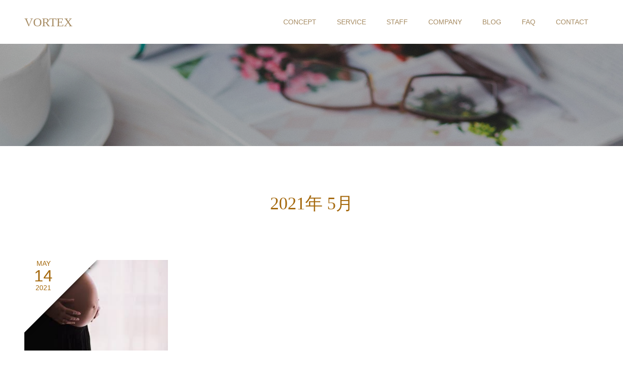

--- FILE ---
content_type: text/html; charset=UTF-8
request_url: https://vortex-358.com/2021/05/
body_size: 9081
content:
<!doctype html>
<html dir="ltr" lang="ja" prefix="og: https://ogp.me/ns#" prefix="og: http://ogp.me/ns#">
<head>
<meta charset="UTF-8">
<meta name="viewport" content="width=device-width, initial-scale=1">
<meta name="description" content="2021年 5月の記事一覧">
<title>5月, 2021 - VORTEX</title>
	<style>img:is([sizes="auto" i], [sizes^="auto," i]) { contain-intrinsic-size: 3000px 1500px }</style>
	
		<!-- All in One SEO 4.9.0 - aioseo.com -->
	<meta name="robots" content="max-image-preview:large" />
	<link rel="canonical" href="https://vortex-358.com/2021/05/" />
	<meta name="generator" content="All in One SEO (AIOSEO) 4.9.0" />
		<script type="application/ld+json" class="aioseo-schema">
			{"@context":"https:\/\/schema.org","@graph":[{"@type":"BreadcrumbList","@id":"https:\/\/vortex-358.com\/2021\/05\/#breadcrumblist","itemListElement":[{"@type":"ListItem","@id":"https:\/\/vortex-358.com#listItem","position":1,"name":"Home","item":"https:\/\/vortex-358.com","nextItem":{"@type":"ListItem","@id":"https:\/\/vortex-358.com\/2021\/#listItem","name":2021}},{"@type":"ListItem","@id":"https:\/\/vortex-358.com\/2021\/#listItem","position":2,"name":2021,"item":"https:\/\/vortex-358.com\/2021\/","nextItem":{"@type":"ListItem","@id":"https:\/\/vortex-358.com\/2021\/05\/#listItem","name":"05"},"previousItem":{"@type":"ListItem","@id":"https:\/\/vortex-358.com#listItem","name":"Home"}},{"@type":"ListItem","@id":"https:\/\/vortex-358.com\/2021\/05\/#listItem","position":3,"name":"05","previousItem":{"@type":"ListItem","@id":"https:\/\/vortex-358.com\/2021\/#listItem","name":2021}}]},{"@type":"CollectionPage","@id":"https:\/\/vortex-358.com\/2021\/05\/#collectionpage","url":"https:\/\/vortex-358.com\/2021\/05\/","name":"5\u6708, 2021 - VORTEX","inLanguage":"ja","isPartOf":{"@id":"https:\/\/vortex-358.com\/#website"},"breadcrumb":{"@id":"https:\/\/vortex-358.com\/2021\/05\/#breadcrumblist"}},{"@type":"Organization","@id":"https:\/\/vortex-358.com\/#organization","name":"VORTEX","description":"\u30aa\u30fc\u30ac\u30cb\u30c3\u30af\u30d8\u30a2\u30b1\u30a2\u30fb\u30d8\u30ca\uff06\u30cf\u30fc\u30d6\u30ab\u30e9\u30fc\u3092\u4f7f\u3046\u30b5\u30ed\u30f3","url":"https:\/\/vortex-358.com\/"},{"@type":"WebSite","@id":"https:\/\/vortex-358.com\/#website","url":"https:\/\/vortex-358.com\/","name":"VORTEX","description":"\u30aa\u30fc\u30ac\u30cb\u30c3\u30af\u30d8\u30a2\u30b1\u30a2\u30fb\u30d8\u30ca\uff06\u30cf\u30fc\u30d6\u30ab\u30e9\u30fc\u3092\u4f7f\u3046\u30b5\u30ed\u30f3","inLanguage":"ja","publisher":{"@id":"https:\/\/vortex-358.com\/#organization"}}]}
		</script>
		<!-- All in One SEO -->

<link rel="alternate" type="application/rss+xml" title="VORTEX &raquo; フィード" href="https://vortex-358.com/feed/" />
<link rel="alternate" type="application/rss+xml" title="VORTEX &raquo; コメントフィード" href="https://vortex-358.com/comments/feed/" />
<script type="text/javascript">
/* <![CDATA[ */
window._wpemojiSettings = {"baseUrl":"https:\/\/s.w.org\/images\/core\/emoji\/15.0.3\/72x72\/","ext":".png","svgUrl":"https:\/\/s.w.org\/images\/core\/emoji\/15.0.3\/svg\/","svgExt":".svg","source":{"concatemoji":"https:\/\/vortex-358.com\/wp-includes\/js\/wp-emoji-release.min.js?ver=6.7.4"}};
/*! This file is auto-generated */
!function(i,n){var o,s,e;function c(e){try{var t={supportTests:e,timestamp:(new Date).valueOf()};sessionStorage.setItem(o,JSON.stringify(t))}catch(e){}}function p(e,t,n){e.clearRect(0,0,e.canvas.width,e.canvas.height),e.fillText(t,0,0);var t=new Uint32Array(e.getImageData(0,0,e.canvas.width,e.canvas.height).data),r=(e.clearRect(0,0,e.canvas.width,e.canvas.height),e.fillText(n,0,0),new Uint32Array(e.getImageData(0,0,e.canvas.width,e.canvas.height).data));return t.every(function(e,t){return e===r[t]})}function u(e,t,n){switch(t){case"flag":return n(e,"\ud83c\udff3\ufe0f\u200d\u26a7\ufe0f","\ud83c\udff3\ufe0f\u200b\u26a7\ufe0f")?!1:!n(e,"\ud83c\uddfa\ud83c\uddf3","\ud83c\uddfa\u200b\ud83c\uddf3")&&!n(e,"\ud83c\udff4\udb40\udc67\udb40\udc62\udb40\udc65\udb40\udc6e\udb40\udc67\udb40\udc7f","\ud83c\udff4\u200b\udb40\udc67\u200b\udb40\udc62\u200b\udb40\udc65\u200b\udb40\udc6e\u200b\udb40\udc67\u200b\udb40\udc7f");case"emoji":return!n(e,"\ud83d\udc26\u200d\u2b1b","\ud83d\udc26\u200b\u2b1b")}return!1}function f(e,t,n){var r="undefined"!=typeof WorkerGlobalScope&&self instanceof WorkerGlobalScope?new OffscreenCanvas(300,150):i.createElement("canvas"),a=r.getContext("2d",{willReadFrequently:!0}),o=(a.textBaseline="top",a.font="600 32px Arial",{});return e.forEach(function(e){o[e]=t(a,e,n)}),o}function t(e){var t=i.createElement("script");t.src=e,t.defer=!0,i.head.appendChild(t)}"undefined"!=typeof Promise&&(o="wpEmojiSettingsSupports",s=["flag","emoji"],n.supports={everything:!0,everythingExceptFlag:!0},e=new Promise(function(e){i.addEventListener("DOMContentLoaded",e,{once:!0})}),new Promise(function(t){var n=function(){try{var e=JSON.parse(sessionStorage.getItem(o));if("object"==typeof e&&"number"==typeof e.timestamp&&(new Date).valueOf()<e.timestamp+604800&&"object"==typeof e.supportTests)return e.supportTests}catch(e){}return null}();if(!n){if("undefined"!=typeof Worker&&"undefined"!=typeof OffscreenCanvas&&"undefined"!=typeof URL&&URL.createObjectURL&&"undefined"!=typeof Blob)try{var e="postMessage("+f.toString()+"("+[JSON.stringify(s),u.toString(),p.toString()].join(",")+"));",r=new Blob([e],{type:"text/javascript"}),a=new Worker(URL.createObjectURL(r),{name:"wpTestEmojiSupports"});return void(a.onmessage=function(e){c(n=e.data),a.terminate(),t(n)})}catch(e){}c(n=f(s,u,p))}t(n)}).then(function(e){for(var t in e)n.supports[t]=e[t],n.supports.everything=n.supports.everything&&n.supports[t],"flag"!==t&&(n.supports.everythingExceptFlag=n.supports.everythingExceptFlag&&n.supports[t]);n.supports.everythingExceptFlag=n.supports.everythingExceptFlag&&!n.supports.flag,n.DOMReady=!1,n.readyCallback=function(){n.DOMReady=!0}}).then(function(){return e}).then(function(){var e;n.supports.everything||(n.readyCallback(),(e=n.source||{}).concatemoji?t(e.concatemoji):e.wpemoji&&e.twemoji&&(t(e.twemoji),t(e.wpemoji)))}))}((window,document),window._wpemojiSettings);
/* ]]> */
</script>
<link rel='stylesheet' id='sbi_styles-css' href='https://vortex-358.com/wp-content/plugins/instagram-feed/css/sbi-styles.min.css?ver=6.9.1' type='text/css' media='all' />
<style id='wp-emoji-styles-inline-css' type='text/css'>

	img.wp-smiley, img.emoji {
		display: inline !important;
		border: none !important;
		box-shadow: none !important;
		height: 1em !important;
		width: 1em !important;
		margin: 0 0.07em !important;
		vertical-align: -0.1em !important;
		background: none !important;
		padding: 0 !important;
	}
</style>
<link rel='stylesheet' id='wp-block-library-css' href='https://vortex-358.com/wp-includes/css/dist/block-library/style.min.css?ver=6.7.4' type='text/css' media='all' />
<link rel='stylesheet' id='aioseo/css/src/vue/standalone/blocks/table-of-contents/global.scss-css' href='https://vortex-358.com/wp-content/plugins/all-in-one-seo-pack/dist/Lite/assets/css/table-of-contents/global.e90f6d47.css?ver=4.9.0' type='text/css' media='all' />
<style id='classic-theme-styles-inline-css' type='text/css'>
/*! This file is auto-generated */
.wp-block-button__link{color:#fff;background-color:#32373c;border-radius:9999px;box-shadow:none;text-decoration:none;padding:calc(.667em + 2px) calc(1.333em + 2px);font-size:1.125em}.wp-block-file__button{background:#32373c;color:#fff;text-decoration:none}
</style>
<style id='global-styles-inline-css' type='text/css'>
:root{--wp--preset--aspect-ratio--square: 1;--wp--preset--aspect-ratio--4-3: 4/3;--wp--preset--aspect-ratio--3-4: 3/4;--wp--preset--aspect-ratio--3-2: 3/2;--wp--preset--aspect-ratio--2-3: 2/3;--wp--preset--aspect-ratio--16-9: 16/9;--wp--preset--aspect-ratio--9-16: 9/16;--wp--preset--color--black: #000000;--wp--preset--color--cyan-bluish-gray: #abb8c3;--wp--preset--color--white: #ffffff;--wp--preset--color--pale-pink: #f78da7;--wp--preset--color--vivid-red: #cf2e2e;--wp--preset--color--luminous-vivid-orange: #ff6900;--wp--preset--color--luminous-vivid-amber: #fcb900;--wp--preset--color--light-green-cyan: #7bdcb5;--wp--preset--color--vivid-green-cyan: #00d084;--wp--preset--color--pale-cyan-blue: #8ed1fc;--wp--preset--color--vivid-cyan-blue: #0693e3;--wp--preset--color--vivid-purple: #9b51e0;--wp--preset--gradient--vivid-cyan-blue-to-vivid-purple: linear-gradient(135deg,rgba(6,147,227,1) 0%,rgb(155,81,224) 100%);--wp--preset--gradient--light-green-cyan-to-vivid-green-cyan: linear-gradient(135deg,rgb(122,220,180) 0%,rgb(0,208,130) 100%);--wp--preset--gradient--luminous-vivid-amber-to-luminous-vivid-orange: linear-gradient(135deg,rgba(252,185,0,1) 0%,rgba(255,105,0,1) 100%);--wp--preset--gradient--luminous-vivid-orange-to-vivid-red: linear-gradient(135deg,rgba(255,105,0,1) 0%,rgb(207,46,46) 100%);--wp--preset--gradient--very-light-gray-to-cyan-bluish-gray: linear-gradient(135deg,rgb(238,238,238) 0%,rgb(169,184,195) 100%);--wp--preset--gradient--cool-to-warm-spectrum: linear-gradient(135deg,rgb(74,234,220) 0%,rgb(151,120,209) 20%,rgb(207,42,186) 40%,rgb(238,44,130) 60%,rgb(251,105,98) 80%,rgb(254,248,76) 100%);--wp--preset--gradient--blush-light-purple: linear-gradient(135deg,rgb(255,206,236) 0%,rgb(152,150,240) 100%);--wp--preset--gradient--blush-bordeaux: linear-gradient(135deg,rgb(254,205,165) 0%,rgb(254,45,45) 50%,rgb(107,0,62) 100%);--wp--preset--gradient--luminous-dusk: linear-gradient(135deg,rgb(255,203,112) 0%,rgb(199,81,192) 50%,rgb(65,88,208) 100%);--wp--preset--gradient--pale-ocean: linear-gradient(135deg,rgb(255,245,203) 0%,rgb(182,227,212) 50%,rgb(51,167,181) 100%);--wp--preset--gradient--electric-grass: linear-gradient(135deg,rgb(202,248,128) 0%,rgb(113,206,126) 100%);--wp--preset--gradient--midnight: linear-gradient(135deg,rgb(2,3,129) 0%,rgb(40,116,252) 100%);--wp--preset--font-size--small: 13px;--wp--preset--font-size--medium: 20px;--wp--preset--font-size--large: 36px;--wp--preset--font-size--x-large: 42px;--wp--preset--spacing--20: 0.44rem;--wp--preset--spacing--30: 0.67rem;--wp--preset--spacing--40: 1rem;--wp--preset--spacing--50: 1.5rem;--wp--preset--spacing--60: 2.25rem;--wp--preset--spacing--70: 3.38rem;--wp--preset--spacing--80: 5.06rem;--wp--preset--shadow--natural: 6px 6px 9px rgba(0, 0, 0, 0.2);--wp--preset--shadow--deep: 12px 12px 50px rgba(0, 0, 0, 0.4);--wp--preset--shadow--sharp: 6px 6px 0px rgba(0, 0, 0, 0.2);--wp--preset--shadow--outlined: 6px 6px 0px -3px rgba(255, 255, 255, 1), 6px 6px rgba(0, 0, 0, 1);--wp--preset--shadow--crisp: 6px 6px 0px rgba(0, 0, 0, 1);}:where(.is-layout-flex){gap: 0.5em;}:where(.is-layout-grid){gap: 0.5em;}body .is-layout-flex{display: flex;}.is-layout-flex{flex-wrap: wrap;align-items: center;}.is-layout-flex > :is(*, div){margin: 0;}body .is-layout-grid{display: grid;}.is-layout-grid > :is(*, div){margin: 0;}:where(.wp-block-columns.is-layout-flex){gap: 2em;}:where(.wp-block-columns.is-layout-grid){gap: 2em;}:where(.wp-block-post-template.is-layout-flex){gap: 1.25em;}:where(.wp-block-post-template.is-layout-grid){gap: 1.25em;}.has-black-color{color: var(--wp--preset--color--black) !important;}.has-cyan-bluish-gray-color{color: var(--wp--preset--color--cyan-bluish-gray) !important;}.has-white-color{color: var(--wp--preset--color--white) !important;}.has-pale-pink-color{color: var(--wp--preset--color--pale-pink) !important;}.has-vivid-red-color{color: var(--wp--preset--color--vivid-red) !important;}.has-luminous-vivid-orange-color{color: var(--wp--preset--color--luminous-vivid-orange) !important;}.has-luminous-vivid-amber-color{color: var(--wp--preset--color--luminous-vivid-amber) !important;}.has-light-green-cyan-color{color: var(--wp--preset--color--light-green-cyan) !important;}.has-vivid-green-cyan-color{color: var(--wp--preset--color--vivid-green-cyan) !important;}.has-pale-cyan-blue-color{color: var(--wp--preset--color--pale-cyan-blue) !important;}.has-vivid-cyan-blue-color{color: var(--wp--preset--color--vivid-cyan-blue) !important;}.has-vivid-purple-color{color: var(--wp--preset--color--vivid-purple) !important;}.has-black-background-color{background-color: var(--wp--preset--color--black) !important;}.has-cyan-bluish-gray-background-color{background-color: var(--wp--preset--color--cyan-bluish-gray) !important;}.has-white-background-color{background-color: var(--wp--preset--color--white) !important;}.has-pale-pink-background-color{background-color: var(--wp--preset--color--pale-pink) !important;}.has-vivid-red-background-color{background-color: var(--wp--preset--color--vivid-red) !important;}.has-luminous-vivid-orange-background-color{background-color: var(--wp--preset--color--luminous-vivid-orange) !important;}.has-luminous-vivid-amber-background-color{background-color: var(--wp--preset--color--luminous-vivid-amber) !important;}.has-light-green-cyan-background-color{background-color: var(--wp--preset--color--light-green-cyan) !important;}.has-vivid-green-cyan-background-color{background-color: var(--wp--preset--color--vivid-green-cyan) !important;}.has-pale-cyan-blue-background-color{background-color: var(--wp--preset--color--pale-cyan-blue) !important;}.has-vivid-cyan-blue-background-color{background-color: var(--wp--preset--color--vivid-cyan-blue) !important;}.has-vivid-purple-background-color{background-color: var(--wp--preset--color--vivid-purple) !important;}.has-black-border-color{border-color: var(--wp--preset--color--black) !important;}.has-cyan-bluish-gray-border-color{border-color: var(--wp--preset--color--cyan-bluish-gray) !important;}.has-white-border-color{border-color: var(--wp--preset--color--white) !important;}.has-pale-pink-border-color{border-color: var(--wp--preset--color--pale-pink) !important;}.has-vivid-red-border-color{border-color: var(--wp--preset--color--vivid-red) !important;}.has-luminous-vivid-orange-border-color{border-color: var(--wp--preset--color--luminous-vivid-orange) !important;}.has-luminous-vivid-amber-border-color{border-color: var(--wp--preset--color--luminous-vivid-amber) !important;}.has-light-green-cyan-border-color{border-color: var(--wp--preset--color--light-green-cyan) !important;}.has-vivid-green-cyan-border-color{border-color: var(--wp--preset--color--vivid-green-cyan) !important;}.has-pale-cyan-blue-border-color{border-color: var(--wp--preset--color--pale-cyan-blue) !important;}.has-vivid-cyan-blue-border-color{border-color: var(--wp--preset--color--vivid-cyan-blue) !important;}.has-vivid-purple-border-color{border-color: var(--wp--preset--color--vivid-purple) !important;}.has-vivid-cyan-blue-to-vivid-purple-gradient-background{background: var(--wp--preset--gradient--vivid-cyan-blue-to-vivid-purple) !important;}.has-light-green-cyan-to-vivid-green-cyan-gradient-background{background: var(--wp--preset--gradient--light-green-cyan-to-vivid-green-cyan) !important;}.has-luminous-vivid-amber-to-luminous-vivid-orange-gradient-background{background: var(--wp--preset--gradient--luminous-vivid-amber-to-luminous-vivid-orange) !important;}.has-luminous-vivid-orange-to-vivid-red-gradient-background{background: var(--wp--preset--gradient--luminous-vivid-orange-to-vivid-red) !important;}.has-very-light-gray-to-cyan-bluish-gray-gradient-background{background: var(--wp--preset--gradient--very-light-gray-to-cyan-bluish-gray) !important;}.has-cool-to-warm-spectrum-gradient-background{background: var(--wp--preset--gradient--cool-to-warm-spectrum) !important;}.has-blush-light-purple-gradient-background{background: var(--wp--preset--gradient--blush-light-purple) !important;}.has-blush-bordeaux-gradient-background{background: var(--wp--preset--gradient--blush-bordeaux) !important;}.has-luminous-dusk-gradient-background{background: var(--wp--preset--gradient--luminous-dusk) !important;}.has-pale-ocean-gradient-background{background: var(--wp--preset--gradient--pale-ocean) !important;}.has-electric-grass-gradient-background{background: var(--wp--preset--gradient--electric-grass) !important;}.has-midnight-gradient-background{background: var(--wp--preset--gradient--midnight) !important;}.has-small-font-size{font-size: var(--wp--preset--font-size--small) !important;}.has-medium-font-size{font-size: var(--wp--preset--font-size--medium) !important;}.has-large-font-size{font-size: var(--wp--preset--font-size--large) !important;}.has-x-large-font-size{font-size: var(--wp--preset--font-size--x-large) !important;}
:where(.wp-block-post-template.is-layout-flex){gap: 1.25em;}:where(.wp-block-post-template.is-layout-grid){gap: 1.25em;}
:where(.wp-block-columns.is-layout-flex){gap: 2em;}:where(.wp-block-columns.is-layout-grid){gap: 2em;}
:root :where(.wp-block-pullquote){font-size: 1.5em;line-height: 1.6;}
</style>
<link rel='stylesheet' id='parent-style-css' href='https://vortex-358.com/wp-content/themes/switch_tcd063/style.css?ver=6.7.4' type='text/css' media='all' />
<link rel='stylesheet' id='child-style-css' href='https://vortex-358.com/wp-content/themes/vortex/style.css?ver=6.7.4' type='text/css' media='all' />
<link rel='stylesheet' id='jquery-lazyloadxt-spinner-css-css' href='//vortex-358.com/wp-content/plugins/a3-lazy-load/assets/css/jquery.lazyloadxt.spinner.css?ver=6.7.4' type='text/css' media='all' />
<link rel='stylesheet' id='switch-style-css' href='https://vortex-358.com/wp-content/themes/vortex/style.css?ver=1.4' type='text/css' media='all' />
<script type="text/javascript" src="https://vortex-358.com/wp-includes/js/jquery/jquery.min.js?ver=3.7.1" id="jquery-core-js"></script>
<script type="text/javascript" src="https://vortex-358.com/wp-includes/js/jquery/jquery-migrate.min.js?ver=3.4.1" id="jquery-migrate-js"></script>
<link rel="https://api.w.org/" href="https://vortex-358.com/wp-json/" /><style>
.c-comment__form-submit:hover,.p-cb__item-btn a,.c-pw__btn,.p-readmore__btn,.p-pager span,.p-page-links a,.p-pagetop,.p-widget__title,.p-entry__meta,.p-headline,.p-article06__cat,.p-nav02__item-upper,.p-page-header__title,.p-plan__title,.p-btn{background: #a68b62}.c-pw__btn:hover,.p-cb__item-btn a:hover,.p-pagetop:focus,.p-pagetop:hover,.p-readmore__btn:hover,.p-page-links > span,.p-page-links a:hover,.p-pager a:hover,.p-entry__meta a:hover,.p-article06__cat:hover,.p-interview__cat:hover,.p-nav02__item-upper:hover,.p-btn:hover{background: #a5690e}.p-archive-header__title,.p-article01__title a:hover,.p-article01__cat a:hover,.p-article04__title a:hover,.p-faq__cat,.p-faq__list dt:hover,.p-triangle,.p-article06__title a:hover,.p-interview__faq dt,.p-nav02__item-lower:hover .p-nav02__item-title,.p-article07 a:hover,.p-article07__title,.p-block01__title,.p-block01__lower-title,.p-block02__item-title,.p-block03__item-title,.p-block04__title,.p-index-content02__title,.p-article09 a:hover .p-article09__title,.p-index-content06__title,.p-plan-table01__price,.p-plan__catch,.p-plan__notice-title,.p-spec__title{color: #a5690e}.p-entry__body a{color: #4898a3}body{font-family: "Segoe UI", Verdana, "游ゴシック", YuGothic, "Hiragino Kaku Gothic ProN", Meiryo, sans-serif}.c-logo,.p-page-header__title,.p-page-header__desc,.p-archive-header__title,.p-faq__cat,.p-interview__title,.p-footer-link__title,.p-block01__title,.p-block04__title,.p-index-content02__title,.p-headline02__title,.p-index-content01__title,.p-index-content06__title,.p-index-content07__title,.p-index-content09__title,.p-plan__title,.p-plan__catch,.p-header-content__title,.p-spec__title{font-family: "Times New Roman", "游明朝", "Yu Mincho", "游明朝体", "YuMincho", "ヒラギノ明朝 Pro W3", "Hiragino Mincho Pro", "HiraMinProN-W3", "HGS明朝E", "ＭＳ Ｐ明朝", "MS PMincho", serif; font-weight: 500}.p-page-header__title{transition-delay: 3s}.p-hover-effect--type1:hover img{-webkit-transform: scale(1.2);transform: scale(1.2)}.l-header__logo a{color: #a68b62;font-size: 25px}.l-header{background: rgba(255, 255, 255, 1.000000)}.l-header--fixed.is-active{background: rgba(255, 255, 255, 1.000000)}.p-menu-btn{color: #a68b62}.p-global-nav > ul > li > a{color: #a68b62}.p-global-nav > ul > li > a:hover{color: #a56d18}.p-global-nav .sub-menu a{background: #000000;color: #ffffff}.p-global-nav .sub-menu a:hover{background: #442606;color: #ffffff}.p-global-nav .menu-item-has-children > a > .p-global-nav__toggle::before{border-color: #a68b62}.p-footer-link{background-image: url(https://vortex-358.com/wp-content/uploads/2019/10/faq.jpg)}.p-footer-link::before{background: rgba(159,136,110, 0.800000)}.p-info{background: #ffffff;color: #000000}.p-info__logo{font-size: 25px}.p-footer-nav{background: #f5f5f5;color: #000000}.p-footer-nav a{color: #000000}.p-footer-nav a:hover{color: #442602}.p-copyright{background: #000000}.p-page-header::before{background: rgba(0, 0, 0, 0.3)}.p-page-header__desc{color: #ffffff;font-size: 40px}@media screen and (max-width: 1199px) {.l-header{background: #ffffff}.l-header--fixed.is-active{background: #ffffff}.p-global-nav{background: rgba(0,0,0, 1)}.p-global-nav > ul > li > a,.p-global-nav > ul > li > a:hover,.p-global-nav a,.p-global-nav a:hover,.p-global-nav .sub-menu a,.p-global-nav .sub-menu a:hover{color: #ffffff!important}.p-global-nav .menu-item-has-children > a > .sub-menu-toggle::before{border-color: #ffffff}}@media screen and (max-width: 767px) {.p-page-header__desc{font-size: 18px}}.c-load--type1 { border: 3px solid rgba(166, 139, 98, 0.2); border-top-color: #a68b62; }
</style>
<link rel="icon" href="https://vortex-358.com/wp-content/uploads/2021/03/cropped-abaa8fd58aed0ad9cce283b3dd7e8fd2-scaled-1-32x32.jpg" sizes="32x32" />
<link rel="icon" href="https://vortex-358.com/wp-content/uploads/2021/03/cropped-abaa8fd58aed0ad9cce283b3dd7e8fd2-scaled-1-192x192.jpg" sizes="192x192" />
<link rel="apple-touch-icon" href="https://vortex-358.com/wp-content/uploads/2021/03/cropped-abaa8fd58aed0ad9cce283b3dd7e8fd2-scaled-1-180x180.jpg" />
<meta name="msapplication-TileImage" content="https://vortex-358.com/wp-content/uploads/2021/03/cropped-abaa8fd58aed0ad9cce283b3dd7e8fd2-scaled-1-270x270.jpg" />
		<style type="text/css" id="wp-custom-css">
			.p-index-content04__col.p-index-content04__col--event {
    display: none;
}

.p-index-content04__col.p-index-content04__col--news {
    width: 100%;
}

.postid-457 .p-page-header , .postid-419  .p-page-header, .post-type-archive-news .p-page-header, .archive .p-page-header {
    height: 300px;
}

.widget_recent_entries .post-date {
    font-size: 14px;
    display: block;
    color: #999;
    border-bottom: 1px dotted #999;
    padding-bottom: 10px;
    margin-bottom: 10px;
}		</style>
		</head>
<body class="archive date">
  <div id="site_loader_overlay">
  <div id="site_loader_animation" class="c-load--type1">
      </div>
</div>
<header id="js-header" class="l-header">
  <div class="l-header__inner l-inner">
    <div class="l-header__logo c-logo">
    <a href="https://vortex-358.com/">VORTEX</a>
  </div>
    <button id="js-menu-btn" class="p-menu-btn c-menu-btn"></button>
    <nav id="js-global-nav" class="p-global-nav"><ul id="menu-%e3%82%b5%e3%83%b3%e3%83%97%e3%83%ab%e3%83%a1%e3%83%8b%e3%83%a5%e3%83%bc" class="menu"><li id="menu-item-219" class="menu-item menu-item-type-post_type menu-item-object-page menu-item-219"><a href="https://vortex-358.com/concept/">CONCEPT<span class="p-global-nav__toggle"></span></a></li>
<li id="menu-item-212" class="menu-item menu-item-type-post_type menu-item-object-page menu-item-has-children menu-item-212"><a href="https://vortex-358.com/service/">SERVICE<span class="p-global-nav__toggle"></span></a>
<ul class="sub-menu">
	<li id="menu-item-215" class="menu-item menu-item-type-post_type menu-item-object-page menu-item-215"><a href="https://vortex-358.com/service/school/">SU-OUI　HENNA・スゥイのヘナ<span class="p-global-nav__toggle"></span></a></li>
	<li id="menu-item-404" class="menu-item menu-item-type-post_type menu-item-object-page menu-item-404"><a href="https://vortex-358.com/service/online-shop/">ONLINE SHOP<span class="p-global-nav__toggle"></span></a></li>
	<li id="menu-item-213" class="menu-item menu-item-type-post_type menu-item-object-page menu-item-213"><a href="https://vortex-358.com/service/salon/">SALON<span class="p-global-nav__toggle"></span></a></li>
</ul>
</li>
<li id="menu-item-227" class="menu-item menu-item-type-post_type menu-item-object-page menu-item-227"><a href="https://vortex-358.com/staff/">STAFF<span class="p-global-nav__toggle"></span></a></li>
<li id="menu-item-222" class="menu-item menu-item-type-post_type menu-item-object-page menu-item-222"><a href="https://vortex-358.com/company/">COMPANY<span class="p-global-nav__toggle"></span></a></li>
<li id="menu-item-197" class="menu-item menu-item-type-post_type menu-item-object-page current_page_parent menu-item-197"><a href="https://vortex-358.com/blog/">BLOG<span class="p-global-nav__toggle"></span></a></li>
<li id="menu-item-199" class="menu-item menu-item-type-custom menu-item-object-custom menu-item-199"><a href="https://vortex-358.com/faq/">FAQ<span class="p-global-nav__toggle"></span></a></li>
<li id="menu-item-210" class="menu-item menu-item-type-post_type menu-item-object-page menu-item-210"><a href="https://vortex-358.com/contact/">CONTACT<span class="p-global-nav__toggle"></span></a></li>
</ul></nav>  </div>
</header>
<main class="l-main">
    <header id="js-page-header" class="p-page-header">
        <h1 class="p-page-header__title">BLOG</h1>
        <div class="p-page-header__inner l-inner">
      <p id="js-page-header__desc" class="p-page-header__desc"><span></span></p>
    </div>
    <div id="js-page-header__img" class="p-page-header__img p-page-header__img--type3">
      <img src="https://vortex-358.com/wp-content/uploads/2019/12/blog-top.jpg" alt="">
    </div>
  </header>
  <div class="l-contents l-inner">
    <div class="l-primary">
      <div class="p-archive-header">
                  <h2 class="p-archive-header__title">2021年 5月</h2>
              </div>
      <div class="p-blog-list">
                <article class="p-blog-list__item p-article01">
                    <div class="p-article01__date p-triangle">
            <time class="p-date" datetime="2021-05-14">
                            <span class="p-date__month">MAY</span>
                            <span class="p-date__day">14</span>
              2021            </time>
          </div>
                    <a class="p-article01__img p-hover-effect--type1" href="https://vortex-358.com/2021/05/14/%e5%a6%8a%e6%b4%bb%e3%83%bb%e5%ae%89%e5%ae%9a%e6%9c%9f%e3%81%ab%e3%81%aa%e3%81%a3%e3%81%9f%e3%82%89%e3%80%81%e3%83%98%e3%82%a2%e3%82%ab%e3%83%a9%e3%83%bc%e3%81%97%e3%81%a6%e3%82%82%e3%81%84%e3%81%84/" title="妊活・安定期になったら、ヘアカラーしてもいいですか？">
            <img width="275" height="183" src="//vortex-358.com/wp-content/plugins/a3-lazy-load/assets/images/lazy_placeholder.gif" data-lazy-type="image" data-src="https://vortex-358.com/wp-content/uploads/2021/05/index.jpg" class="lazy lazy-hidden attachment-size1 size-size1 wp-post-image" alt="妊活" decoding="async" fetchpriority="high" /><noscript><img width="275" height="183" src="https://vortex-358.com/wp-content/uploads/2021/05/index.jpg" class="attachment-size1 size-size1 wp-post-image" alt="妊活" decoding="async" fetchpriority="high" /></noscript>          </a>
          <div class="p-article01__content">
            <h3 class="p-article01__title">
            <a href="https://vortex-358.com/2021/05/14/%e5%a6%8a%e6%b4%bb%e3%83%bb%e5%ae%89%e5%ae%9a%e6%9c%9f%e3%81%ab%e3%81%aa%e3%81%a3%e3%81%9f%e3%82%89%e3%80%81%e3%83%98%e3%82%a2%e3%82%ab%e3%83%a9%e3%83%bc%e3%81%97%e3%81%a6%e3%82%82%e3%81%84%e3%81%84/" title="妊活・安定期になったら、ヘアカラーしてもいいですか？">妊活・安定期になったら、ヘアカラーしてもいいですか？</a>
            </h3>
                        <p class="p-article01__cat"><a href="https://vortex-358.com/category/%e5%a6%8a%e6%b4%bb/" rel="category tag">妊活</a></p>
                      </div>
        </article>
              </div><!-- /.p-blog-list -->
          </div><!-- /.l-primary -->
  </div><!-- /.l-contents -->
</main>
<footer class="l-footer">

  
        <section id="js-footer-link" class="p-footer-link p-footer-link--img">

      
        
      
      <div class="p-footer-link__inner l-inner">
        <h2 class="p-footer-link__title">ご予約・お問い合わせ</h2>
        <p class="p-footer-link__desc">天然由来のヘナには、人間本来の美しさを引き出すチカラがあります。 <br />
私たちは、ヘナの良さを最大限に活かしながら、自然な美しさを引き出します。<br />
 お気軽にお問い合わせ・ご相談ください。<br />
安全で安心できるヘアケア、美容を本気でご提案しています。<br />
ヘナ＆ハーブカラーの可能性は無限大に未来に広がっています。</p>
        <ul class="p-footer-link__list">
                              <li class="p-footer-link__list-item p-article07">
            <a class="p-hover-effect--type1" href="/contact/">
              <span class="p-article07__title">お問い合わせ</span>
              <img src="https://vortex-358.com/wp-content/uploads/2020/02/aerial-3671899_1280.jpg" alt="">
            </a>
          </li>
                              <li class="p-footer-link__list-item p-article07">
            <a class="p-hover-effect--type1" href="http://b.hpr.jp/hp/H000479203/" target="_blank">
              <span class="p-article07__title">サロンのご予約</span>
              <img src="https://vortex-358.com/wp-content/uploads/2019/11/footer1.jpg" alt="">
            </a>
          </li>
                  </ul>
      </div>
    </section>
    
  
  <div class="p-info">
    <div class="p-info__inner l-inner">
      <div class="p-info__logo c-logo">
    <a href="https://vortex-358.com/">VORTEX</a>
  </div>
      <p class="p-info__address">住所：東京都新宿区西新宿三丁目3番13号水間ビル6階<br />
サロン：東京都港区南青山３丁目５−１ O&amp;K青山ビル B1 <br />
TEL : 03-6447-5040<br />
最寄駅：サロン：表参道・外苑前駅　徒歩9分</p>
	    <ul class="p-social-nav">
                                                	    </ul>
    </div>
  </div>
  <ul id="menu-%e3%82%b5%e3%83%b3%e3%83%97%e3%83%ab%e3%83%a1%e3%83%8b%e3%83%a5%e3%83%bc-1" class="p-footer-nav"><li class="menu-item menu-item-type-post_type menu-item-object-page menu-item-219"><a href="https://vortex-358.com/concept/">CONCEPT</a></li>
<li class="menu-item menu-item-type-post_type menu-item-object-page menu-item-212"><a href="https://vortex-358.com/service/">SERVICE</a></li>
<li class="menu-item menu-item-type-post_type menu-item-object-page menu-item-227"><a href="https://vortex-358.com/staff/">STAFF</a></li>
<li class="menu-item menu-item-type-post_type menu-item-object-page menu-item-222"><a href="https://vortex-358.com/company/">COMPANY</a></li>
<li class="menu-item menu-item-type-post_type menu-item-object-page current_page_parent menu-item-197"><a href="https://vortex-358.com/blog/">BLOG</a></li>
<li class="menu-item menu-item-type-custom menu-item-object-custom menu-item-199"><a href="https://vortex-358.com/faq/">FAQ</a></li>
<li class="menu-item menu-item-type-post_type menu-item-object-page menu-item-210"><a href="https://vortex-358.com/contact/">CONTACT</a></li>
</ul>  <p class="p-copyright">
  <small>Copyright &copy; VORTEX All Rights Reserved.</small>
  </p>
  <button id="js-pagetop" class="p-pagetop"></button>
</footer>
</div>
<!-- Instagram Feed JS -->
<script type="text/javascript">
var sbiajaxurl = "https://vortex-358.com/wp-admin/admin-ajax.php";
</script>
<script type="module"  src="https://vortex-358.com/wp-content/plugins/all-in-one-seo-pack/dist/Lite/assets/table-of-contents.95d0dfce.js?ver=4.9.0" id="aioseo/js/src/vue/standalone/blocks/table-of-contents/frontend.js-js"></script>
<script type="text/javascript" id="jquery-lazyloadxt-js-extra">
/* <![CDATA[ */
var a3_lazyload_params = {"apply_images":"1","apply_videos":"1"};
/* ]]> */
</script>
<script type="text/javascript" src="//vortex-358.com/wp-content/plugins/a3-lazy-load/assets/js/jquery.lazyloadxt.extra.min.js?ver=2.7.6" id="jquery-lazyloadxt-js"></script>
<script type="text/javascript" src="//vortex-358.com/wp-content/plugins/a3-lazy-load/assets/js/jquery.lazyloadxt.srcset.min.js?ver=2.7.6" id="jquery-lazyloadxt-srcset-js"></script>
<script type="text/javascript" id="jquery-lazyloadxt-extend-js-extra">
/* <![CDATA[ */
var a3_lazyload_extend_params = {"edgeY":"0","horizontal_container_classnames":""};
/* ]]> */
</script>
<script type="text/javascript" src="//vortex-358.com/wp-content/plugins/a3-lazy-load/assets/js/jquery.lazyloadxt.extend.js?ver=2.7.6" id="jquery-lazyloadxt-extend-js"></script>
<script type="text/javascript" src="https://vortex-358.com/wp-content/themes/switch_tcd063/assets/js/t.min.js?ver=1.4" id="switch-t-js"></script>
<script type="text/javascript" src="https://vortex-358.com/wp-content/themes/switch_tcd063/assets/js/functions.min.js?ver=1.4" id="switch-script-js"></script>
<script type="text/javascript" src="https://vortex-358.com/wp-content/themes/switch_tcd063/assets/js/youtube.min.js?ver=1.4" id="switch-youtube-js"></script>
<script>
(function($) {
  var initialized = false;
  var initialize = function() {
    if (initialized) return;
    initialized = true;

    $(document).trigger('js-initialized');
    $(window).trigger('resize').trigger('scroll');
  };

  	$(window).load(function() {
    setTimeout(initialize, 800);
		$('#site_loader_animation:not(:hidden, :animated)').delay(600).fadeOut(400);
		$('#site_loader_overlay:not(:hidden, :animated)').delay(900).fadeOut(800);
	});
	setTimeout(function(){
		setTimeout(initialize, 800);
		$('#site_loader_animation:not(:hidden, :animated)').delay(600).fadeOut(400);
		$('#site_loader_overlay:not(:hidden, :animated)').delay(900).fadeOut(800);
	}, 3000);

  
})(jQuery);
</script>
</body>
</html>


--- FILE ---
content_type: text/css
request_url: https://vortex-358.com/wp-content/themes/vortex/style.css?ver=6.7.4
body_size: 644
content:
@charset "UTF-8";
/*
Theme Name:vortex
Theme URI:
Description:vortex用テーマ
Template:switch_tcd063
Author:Bussiness Bank Group
Author URI:https://bbank.jp/
Version:1.4
*/


.style2a {
    margin-top: 0 !important;
}
/* p-page-header */
.blog .p-page-header, .post-type-archive-faq .p-page-header {
    height: 300px;
}
@media screen and (max-width:768px) {
	.blog .p-page-header, .post-type-archive-faq .p-page-header {
	    height: 150px;
	}
}

/* salon page table */
.tcd-pb-widget.pb-widget-editor table tr td:first-of-type {
    background: #f9f9f9;
}
@media screen and (max-width:700px) {
	.tcd-pb-widget.pb-widget-editor table tr td {
	    display: block;
	    width: 100% !important;
	    height: auto !important;
	    border-bottom: none;
	}
	.tcd-pb-widget.pb-widget-editor table {
	    border-color: transparent;
	    border-bottom: 1px solid #ddd;
	}
}


/* footer */
@media screen and (max-width:768px) {
	.p-footer-nav li {
	    width: 33%;
	    text-align: center;
	}

}
/*ADD20220526*/
.p-entry__body ul.page_link {
	letter-spacing: -0.4em;
	margin: 0 0 20px;
	padding: 0px;
}
.p-entry__body ul.page_link li {
	display: inline-block;
	letter-spacing: normal;
	box-sizing: border-box;
	vertical-align: top;
	text-align: center;
	width: 25%;
	padding: 4px;
	margin: 0;
}
.p-entry__body ul.page_link li a {
	display: block;
	padding: 8px 0;
	background: #a68b62;
	color: #fff;
	transition: 1.0s;
}
.p-entry__body ul.page_link li a:hover {
	background: #a5690e;
	text-decoration: none;
}
.anchor{
	display: block;
	padding-top: 60px;
	margin-top: -60px;
}